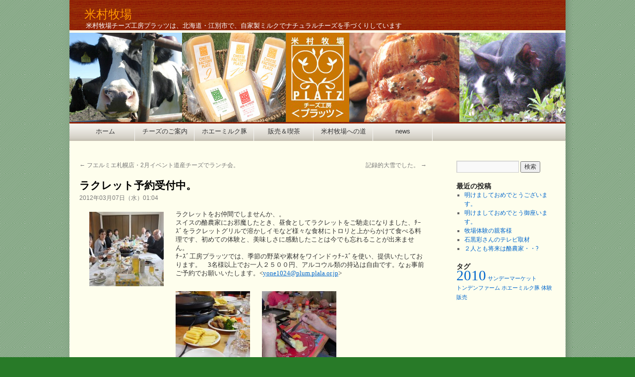

--- FILE ---
content_type: text/html; charset=UTF-8
request_url: https://yonemura-farm.com/2012/03/07/1006/
body_size: 6983
content:
<!DOCTYPE html>
<html lang="ja">
<head>
<meta charset="UTF-8" />
<title>
ラクレット予約受付中。 | 米村牧場	</title>
<link rel="profile" href="https://gmpg.org/xfn/11" />
<link rel="stylesheet" type="text/css" media="all" href="https://yonemura-farm.com/wp/wp-content/themes/twentyten-child/style.css?ver=20190507" />
<link rel="pingback" href="https://yonemura-farm.com/wp/xmlrpc.php">
<link rel='dns-prefetch' href='//s.w.org' />
<link rel="alternate" type="application/rss+xml" title="米村牧場 &raquo; フィード" href="https://yonemura-farm.com/feed/" />
<link rel="alternate" type="application/rss+xml" title="米村牧場 &raquo; コメントフィード" href="https://yonemura-farm.com/comments/feed/" />
<link rel="alternate" type="application/rss+xml" title="米村牧場 &raquo; ラクレット予約受付中。 のコメントのフィード" href="https://yonemura-farm.com/2012/03/07/1006/feed/" />
		<script type="text/javascript">
			window._wpemojiSettings = {"baseUrl":"https:\/\/s.w.org\/images\/core\/emoji\/13.0.1\/72x72\/","ext":".png","svgUrl":"https:\/\/s.w.org\/images\/core\/emoji\/13.0.1\/svg\/","svgExt":".svg","source":{"concatemoji":"https:\/\/yonemura-farm.com\/wp\/wp-includes\/js\/wp-emoji-release.min.js?ver=5.6.16"}};
			!function(e,a,t){var n,r,o,i=a.createElement("canvas"),p=i.getContext&&i.getContext("2d");function s(e,t){var a=String.fromCharCode;p.clearRect(0,0,i.width,i.height),p.fillText(a.apply(this,e),0,0);e=i.toDataURL();return p.clearRect(0,0,i.width,i.height),p.fillText(a.apply(this,t),0,0),e===i.toDataURL()}function c(e){var t=a.createElement("script");t.src=e,t.defer=t.type="text/javascript",a.getElementsByTagName("head")[0].appendChild(t)}for(o=Array("flag","emoji"),t.supports={everything:!0,everythingExceptFlag:!0},r=0;r<o.length;r++)t.supports[o[r]]=function(e){if(!p||!p.fillText)return!1;switch(p.textBaseline="top",p.font="600 32px Arial",e){case"flag":return s([127987,65039,8205,9895,65039],[127987,65039,8203,9895,65039])?!1:!s([55356,56826,55356,56819],[55356,56826,8203,55356,56819])&&!s([55356,57332,56128,56423,56128,56418,56128,56421,56128,56430,56128,56423,56128,56447],[55356,57332,8203,56128,56423,8203,56128,56418,8203,56128,56421,8203,56128,56430,8203,56128,56423,8203,56128,56447]);case"emoji":return!s([55357,56424,8205,55356,57212],[55357,56424,8203,55356,57212])}return!1}(o[r]),t.supports.everything=t.supports.everything&&t.supports[o[r]],"flag"!==o[r]&&(t.supports.everythingExceptFlag=t.supports.everythingExceptFlag&&t.supports[o[r]]);t.supports.everythingExceptFlag=t.supports.everythingExceptFlag&&!t.supports.flag,t.DOMReady=!1,t.readyCallback=function(){t.DOMReady=!0},t.supports.everything||(n=function(){t.readyCallback()},a.addEventListener?(a.addEventListener("DOMContentLoaded",n,!1),e.addEventListener("load",n,!1)):(e.attachEvent("onload",n),a.attachEvent("onreadystatechange",function(){"complete"===a.readyState&&t.readyCallback()})),(n=t.source||{}).concatemoji?c(n.concatemoji):n.wpemoji&&n.twemoji&&(c(n.twemoji),c(n.wpemoji)))}(window,document,window._wpemojiSettings);
		</script>
		<style type="text/css">
img.wp-smiley,
img.emoji {
	display: inline !important;
	border: none !important;
	box-shadow: none !important;
	height: 1em !important;
	width: 1em !important;
	margin: 0 .07em !important;
	vertical-align: -0.1em !important;
	background: none !important;
	padding: 0 !important;
}
</style>
	<link rel='stylesheet' id='wp-block-library-css'  href='https://yonemura-farm.com/wp/wp-includes/css/dist/block-library/style.min.css?ver=5.6.16' type='text/css' media='all' />
<link rel='stylesheet' id='wp-block-library-theme-css'  href='https://yonemura-farm.com/wp/wp-includes/css/dist/block-library/theme.min.css?ver=5.6.16' type='text/css' media='all' />
<link rel='stylesheet' id='parent-style-css'  href='https://yonemura-farm.com/wp/wp-content/themes/twentyten/style.css?ver=5.6.16' type='text/css' media='all' />
<link rel='stylesheet' id='child-style-css'  href='https://yonemura-farm.com/wp/wp-content/themes/twentyten-child/style.css?ver=5.6.16' type='text/css' media='all' />
<link rel='stylesheet' id='twentyten-block-style-css'  href='https://yonemura-farm.com/wp/wp-content/themes/twentyten/blocks.css?ver=20181218' type='text/css' media='all' />
<link rel="https://api.w.org/" href="https://yonemura-farm.com/wp-json/" /><link rel="alternate" type="application/json" href="https://yonemura-farm.com/wp-json/wp/v2/posts/1006" /><link rel="EditURI" type="application/rsd+xml" title="RSD" href="https://yonemura-farm.com/wp/xmlrpc.php?rsd" />
<link rel="wlwmanifest" type="application/wlwmanifest+xml" href="https://yonemura-farm.com/wp/wp-includes/wlwmanifest.xml" /> 
<meta name="generator" content="WordPress 5.6.16" />
<link rel="canonical" href="https://yonemura-farm.com/2012/03/07/1006/" />
<link rel='shortlink' href='https://yonemura-farm.com/?p=1006' />
<link rel="alternate" type="application/json+oembed" href="https://yonemura-farm.com/wp-json/oembed/1.0/embed?url=https%3A%2F%2Fyonemura-farm.com%2F2012%2F03%2F07%2F1006%2F" />
<link rel="alternate" type="text/xml+oembed" href="https://yonemura-farm.com/wp-json/oembed/1.0/embed?url=https%3A%2F%2Fyonemura-farm.com%2F2012%2F03%2F07%2F1006%2F&#038;format=xml" />
<style data-context="foundation-flickity-css">/*! Flickity v2.0.2
http://flickity.metafizzy.co
---------------------------------------------- */.flickity-enabled{position:relative}.flickity-enabled:focus{outline:0}.flickity-viewport{overflow:hidden;position:relative;height:100%}.flickity-slider{position:absolute;width:100%;height:100%}.flickity-enabled.is-draggable{-webkit-tap-highlight-color:transparent;tap-highlight-color:transparent;-webkit-user-select:none;-moz-user-select:none;-ms-user-select:none;user-select:none}.flickity-enabled.is-draggable .flickity-viewport{cursor:move;cursor:-webkit-grab;cursor:grab}.flickity-enabled.is-draggable .flickity-viewport.is-pointer-down{cursor:-webkit-grabbing;cursor:grabbing}.flickity-prev-next-button{position:absolute;top:50%;width:44px;height:44px;border:none;border-radius:50%;background:#fff;background:hsla(0,0%,100%,.75);cursor:pointer;-webkit-transform:translateY(-50%);transform:translateY(-50%)}.flickity-prev-next-button:hover{background:#fff}.flickity-prev-next-button:focus{outline:0;box-shadow:0 0 0 5px #09f}.flickity-prev-next-button:active{opacity:.6}.flickity-prev-next-button.previous{left:10px}.flickity-prev-next-button.next{right:10px}.flickity-rtl .flickity-prev-next-button.previous{left:auto;right:10px}.flickity-rtl .flickity-prev-next-button.next{right:auto;left:10px}.flickity-prev-next-button:disabled{opacity:.3;cursor:auto}.flickity-prev-next-button svg{position:absolute;left:20%;top:20%;width:60%;height:60%}.flickity-prev-next-button .arrow{fill:#333}.flickity-page-dots{position:absolute;width:100%;bottom:-25px;padding:0;margin:0;list-style:none;text-align:center;line-height:1}.flickity-rtl .flickity-page-dots{direction:rtl}.flickity-page-dots .dot{display:inline-block;width:10px;height:10px;margin:0 8px;background:#333;border-radius:50%;opacity:.25;cursor:pointer}.flickity-page-dots .dot.is-selected{opacity:1}</style><style data-context="foundation-slideout-css">.slideout-menu{position:fixed;left:0;top:0;bottom:0;right:auto;z-index:0;width:256px;overflow-y:auto;-webkit-overflow-scrolling:touch;display:none}.slideout-menu.pushit-right{left:auto;right:0}.slideout-panel{position:relative;z-index:1;will-change:transform}.slideout-open,.slideout-open .slideout-panel,.slideout-open body{overflow:hidden}.slideout-open .slideout-menu{display:block}.pushit{display:none}</style><link rel="icon" href="https://yonemura-farm.com/wp/wp-content/uploads/2020/10/cropped-icon-32x32.jpg" sizes="32x32" />
<link rel="icon" href="https://yonemura-farm.com/wp/wp-content/uploads/2020/10/cropped-icon-192x192.jpg" sizes="192x192" />
<link rel="apple-touch-icon" href="https://yonemura-farm.com/wp/wp-content/uploads/2020/10/cropped-icon-180x180.jpg" />
<meta name="msapplication-TileImage" content="https://yonemura-farm.com/wp/wp-content/uploads/2020/10/cropped-icon-270x270.jpg" />
<style>.ios7.web-app-mode.has-fixed header{ background-color: rgba(229,93,2,.88);}</style></head>

<body class="post-template-default single single-post postid-1006 single-format-standard">
<div id="wrapper" class="hfeed">
	<div id="header">
		<div id="masthead">
			<div id="branding" role="banner">
								<div id="site-title">
					<span>
						<a href="https://yonemura-farm.com/" title="米村牧場" rel="home">米村牧場</a>
					</span>
				</div>
				<div id="site-description">米村牧場チーズ工房プラッツは、北海道・江別市で、自家製ミルクでナチュラルチーズを手づくりしています</div>

									<img src="/wp/wp-content/uploads/2010/09/main_ban1.jpg" width="1000" height="180" alt="" />
								</div><!-- #branding -->

			<div id="access" role="navigation">
								<div class="skip-link screen-reader-text"><a href="#content" title="コンテンツへスキップ">コンテンツへスキップ</a></div>
				<div class="menu"><ul>
<li ><a href="https://yonemura-farm.com/">ホーム</a></li><li class="page_item page-item-22"><a href="https://yonemura-farm.com/cheese/">チーズのご案内</a></li>
<li class="page_item page-item-24"><a href="https://yonemura-farm.com/pork/">ホエーミルク豚</a></li>
<li class="page_item page-item-26"><a href="https://yonemura-farm.com/cafe/">販売＆喫茶</a></li>
<li class="page_item page-item-28"><a href="https://yonemura-farm.com/access/">米村牧場への道</a></li>
<li class="page_item page-item-423 current_page_parent"><a href="https://yonemura-farm.com/news/">news</a></li>
</ul></div>
			</div><!-- #access -->
		</div><!-- #masthead -->
	</div><!-- #header -->

	<div id="main">

		<div id="container">
			<div id="content" role="main">

			

				<div id="nav-above" class="navigation">
					<div class="nav-previous"><a href="https://yonemura-farm.com/2012/02/14/964/" rel="prev"><span class="meta-nav">&larr;</span> フエルミエ札幌店・2月イベント道産チーズでランチ会。</a></div>
					<div class="nav-next"><a href="https://yonemura-farm.com/2012/09/10/1037/" rel="next">記録的大雪でした。 <span class="meta-nav">&rarr;</span></a></div>
				</div><!-- #nav-above -->

				<div id="post-1006" class="post-1006 post type-post status-publish format-standard hentry category-shopcafe">
					<h1 class="entry-title">ラクレット予約受付中。</h1>

					<div class="entry-meta">
						2012年03月07日（水）01:04					</div><!-- .entry-meta -->

					<div class="entry-content">
						<p><a href="https://yonemura-farm.com/wp/wp-content/uploads/2012/03/DSCF0557-800x600.jpg"><img loading="lazy" src="https://yonemura-farm.com/wp/wp-content/uploads/2012/03/DSCF0557-800x600-150x150.jpg" width="150" height="150" class="alignleft size-thumbnail wp-image-1007" /></a>ラクレットをお仲間でしませんか、。<br />
スイスの酪農家にお邪魔したとき、昼食としてラクレットをご馳走になりました、ﾁｰｽﾞをラクレットグリルで溶かしイモなど様々な食材にトロリと上からかけて食べる料理です、初めての体験と、美味しさに感動したことは今でも忘れることが出来ません。<br />
ﾁｰｽﾞ工房プラッツでは、季節の野菜や素材をワインドゥﾁｰｽﾞを使い、提供いたしております。　3名様以上でお一人２５００円、アルコウル類の持込は自由です。なぉ事前ご予約でお願いいたします。&lt;<a href="mailto:yone1024@plum.plala.or.jp">yone1024@plum.plala.or.jp</a>&gt;</p>
<p><a href="https://yonemura-farm.com/wp/wp-content/uploads/2012/03/DSCF0410-800x6001.jpg"><img loading="lazy" src="https://yonemura-farm.com/wp/wp-content/uploads/2012/03/DSCF0410-800x6001-150x150.jpg" width="150" height="150" class="alignleft size-thumbnail wp-image-1014" /></a> <a href="https://yonemura-farm.com/wp/wp-content/uploads/2012/03/6a159df15823b7704ac760ae616b2746.jpg"><img loading="lazy" src="https://yonemura-farm.com/wp/wp-content/uploads/2012/03/6a159df15823b7704ac760ae616b2746-150x150.jpg" width="150" height="150" class="alignleft size-thumbnail wp-image-1013" /></a></p>
<p><a href="https://yonemura-farm.com/wp/wp-content/uploads/2012/03/928310a1c309ca2b95f216fcba527690.jpg"><img loading="lazy" src="https://yonemura-farm.com/wp/wp-content/uploads/2012/03/928310a1c309ca2b95f216fcba527690-150x150.jpg" width="150" height="150" class="alignleft size-thumbnail wp-image-1012" /></a></p>
											</div><!-- .entry-content -->

		
						<div class="entry-utility">
							カテゴリー: <a href="https://yonemura-farm.com/category/shop%e3%83%bbcafe%e3%81%8b%e3%82%89%e3%81%ae%e3%81%8a%e7%9f%a5%e3%82%89%e3%81%9b/" rel="category tag">SHOP・CAFEからのお知らせ</a> <a href="https://yonemura-farm.com/2012/03/07/1006/" title="ラクレット予約受付中。 へのパーマリンク" rel="bookmark">パーマリンク</a>													</div><!-- .entry-utility -->
					</div><!-- #post-1006 -->

					<div id="nav-below" class="navigation">
						<div class="nav-previous"><a href="https://yonemura-farm.com/2012/02/14/964/" rel="prev"><span class="meta-nav">&larr;</span> フエルミエ札幌店・2月イベント道産チーズでランチ会。</a></div>
						<div class="nav-next"><a href="https://yonemura-farm.com/2012/09/10/1037/" rel="next">記録的大雪でした。 <span class="meta-nav">&rarr;</span></a></div>
					</div><!-- #nav-below -->

					
			<div id="comments">


			<h3 id="comments-title">
			1 Response to <em>ラクレット予約受付中。</em>			</h3>

	
			<ol class="commentlist">
						<li class="comment even thread-even depth-1" id="li-comment-173">
		<div id="comment-173">
			<div class="comment-author vcard">
				<img alt='' src='https://secure.gravatar.com/avatar/6e0b27001a78342be6d6bd52e831848e?s=40&#038;d=mm&#038;r=g' srcset='https://secure.gravatar.com/avatar/6e0b27001a78342be6d6bd52e831848e?s=80&#038;d=mm&#038;r=g 2x' class='avatar avatar-40 photo' height='40' width='40' loading='lazy'/>				<cite class="fn">菊地まり</cite> <span class="says">のコメント:</span>			</div><!-- .comment-author .vcard -->

				
				
			<div class="comment-meta commentmetadata"><a href="https://yonemura-farm.com/2012/03/07/1006/#comment-173">
				2012年7月4日 21時57分					</a>
									</div><!-- .comment-meta .commentmetadata -->

				<div class="comment-body"><p>米村牧場様</p>
<p>はじめまして、菊地と申します。<br />
ラクレットランチにうかがいたいのですが、こちら受付は日曜だけでしょうか？<br />
７月２７日（金）希望です。<br />
お手数ですが、ご連絡お待ちしております。<br />
菊地まり</p>
</div>

				<div class="reply">
				<a rel='nofollow' class='comment-reply-link' href='https://yonemura-farm.com/2012/03/07/1006/?replytocom=173#respond' data-commentid="173" data-postid="1006" data-belowelement="comment-173" data-respondelement="respond" data-replyto="菊地まり に返信" aria-label='菊地まり に返信'>返信</a>				</div><!-- .reply -->
			</div><!-- #comment-##  -->

				</li><!-- #comment-## -->
			</ol>

	
	

	<div id="respond" class="comment-respond">
		<h3 id="reply-title" class="comment-reply-title">コメントを残す <small><a rel="nofollow" id="cancel-comment-reply-link" href="/2012/03/07/1006/#respond" style="display:none;">コメントをキャンセル</a></small></h3><form action="https://yonemura-farm.com/wp/wp-comments-post.php" method="post" id="commentform" class="comment-form"><p class="comment-notes"><span id="email-notes">メールアドレスが公開されることはありません。</span> <span class="required">*</span> が付いている欄は必須項目です</p><p class="comment-form-comment"><label for="comment">コメント</label> <textarea id="comment" name="comment" cols="45" rows="8" maxlength="65525" required="required"></textarea></p><p class="comment-form-author"><label for="author">名前 <span class="required">*</span></label> <input id="author" name="author" type="text" value="" size="30" maxlength="245" required='required' /></p>
<p class="comment-form-email"><label for="email">メール <span class="required">*</span></label> <input id="email" name="email" type="text" value="" size="30" maxlength="100" aria-describedby="email-notes" required='required' /></p>
<p class="comment-form-url"><label for="url">サイト</label> <input id="url" name="url" type="text" value="" size="30" maxlength="200" /></p>
<p class="comment-form-cookies-consent"><input id="wp-comment-cookies-consent" name="wp-comment-cookies-consent" type="checkbox" value="yes" /> <label for="wp-comment-cookies-consent">次回のコメントで使用するためブラウザーに自分の名前、メールアドレス、サイトを保存する。</label></p>
<p class="form-submit"><input name="submit" type="submit" id="submit" class="submit" value="コメントを送信" /> <input type='hidden' name='comment_post_ID' value='1006' id='comment_post_ID' />
<input type='hidden' name='comment_parent' id='comment_parent' value='0' />
</p><p style="display: none;"><input type="hidden" id="akismet_comment_nonce" name="akismet_comment_nonce" value="53546b8dd3" /></p><p style="display: none !important;"><label>&#916;<textarea name="ak_hp_textarea" cols="45" rows="8" maxlength="100"></textarea></label><input type="hidden" id="ak_js_1" name="ak_js" value="115"/><script>document.getElementById( "ak_js_1" ).setAttribute( "value", ( new Date() ).getTime() );</script></p></form>	</div><!-- #respond -->
	
</div><!-- #comments -->

	
			</div><!-- #content -->
		</div><!-- #container -->


		<div id="primary" class="widget-area" role="complementary">
			<ul class="xoxo">

<li id="search-2" class="widget-container widget_search"><form role="search" method="get" id="searchform" class="searchform" action="https://yonemura-farm.com/">
				<div>
					<label class="screen-reader-text" for="s">検索:</label>
					<input type="text" value="" name="s" id="s" />
					<input type="submit" id="searchsubmit" value="検索" />
				</div>
			</form></li>
		<li id="recent-posts-2" class="widget-container widget_recent_entries">
		<h3 class="widget-title">最近の投稿</h3>
		<ul>
											<li>
					<a href="https://yonemura-farm.com/2015/01/02/1413/">明けましておめでとうございます。</a>
									</li>
											<li>
					<a href="https://yonemura-farm.com/2014/01/05/1386/">明けましておめでとう御座います。</a>
									</li>
											<li>
					<a href="https://yonemura-farm.com/2014/01/05/1376/">牧場体験の親客様</a>
									</li>
											<li>
					<a href="https://yonemura-farm.com/2014/01/05/1367/">石黒彩さんのテレビ取材</a>
									</li>
											<li>
					<a href="https://yonemura-farm.com/2014/01/05/1360/">２人とも将来は酪農家・・?</a>
									</li>
					</ul>

		</li><li id="tag_cloud-3" class="widget-container widget_tag_cloud"><h3 class="widget-title">タグ</h3><div class="tagcloud"><ul class='wp-tag-cloud' role='list'>
	<li><a href="https://yonemura-farm.com/tag/2010/" class="tag-cloud-link tag-link-5 tag-link-position-1" style="font-size: 22pt;" aria-label="2010 (2個の項目)">2010</a></li>
	<li><a href="https://yonemura-farm.com/tag/%e3%82%b5%e3%83%b3%e3%83%87%e3%83%bc%e3%83%9e%e3%83%bc%e3%82%b1%e3%83%83%e3%83%88/" class="tag-cloud-link tag-link-12 tag-link-position-2" style="font-size: 8pt;" aria-label="サンデーマーケット (1個の項目)">サンデーマーケット</a></li>
	<li><a href="https://yonemura-farm.com/tag/%e3%83%88%e3%83%b3%e3%83%87%e3%83%b3%e3%83%95%e3%82%a1%e3%83%bc%e3%83%a0/" class="tag-cloud-link tag-link-9 tag-link-position-3" style="font-size: 8pt;" aria-label="トンデンファーム (1個の項目)">トンデンファーム</a></li>
	<li><a href="https://yonemura-farm.com/tag/%e3%83%9b%e3%82%a8%e3%83%bc%e3%83%9f%e3%83%ab%e3%82%af%e8%b1%9a/" class="tag-cloud-link tag-link-14 tag-link-position-4" style="font-size: 8pt;" aria-label="ホエーミルク豚 (1個の項目)">ホエーミルク豚</a></li>
	<li><a href="https://yonemura-farm.com/tag/%e4%bd%93%e9%a8%93/" class="tag-cloud-link tag-link-7 tag-link-position-5" style="font-size: 8pt;" aria-label="体験 (1個の項目)">体験</a></li>
	<li><a href="https://yonemura-farm.com/tag/%e8%b2%a9%e5%a3%b2/" class="tag-cloud-link tag-link-8 tag-link-position-6" style="font-size: 8pt;" aria-label="販売 (1個の項目)">販売</a></li>
</ul>
</div>
</li>			</ul>
		</div><!-- #primary .widget-area -->

	</div><!-- #main -->

	<div id="footer" role="contentinfo">
	<div id="bottominfo">
	</div>
		<div id="colophon">



			<div id="site-info">
				&copy; 2010 <a href="https://yonemura-farm.com/" title="米村牧場" rel="home"> 米村牧場</a>All Rights Reserved. 
				<span id="site-generator">
										<a href="https://ja.wordpress.org/" class="imprint" title="セマンティックなパブリッシングツール">
						Proudly powered by WordPress.					</a>
				</span><!-- #site-generator -->
			</div><!-- #site-info -->

		</div><!-- #colophon -->
	</div><!-- #footer -->

</div><!-- #wrapper -->

<!-- Powered by WPtouch: 4.3.62 --><script type='text/javascript' src='https://yonemura-farm.com/wp/wp-includes/js/comment-reply.min.js?ver=5.6.16' id='comment-reply-js'></script>
<script type='text/javascript' src='https://yonemura-farm.com/wp/wp-includes/js/wp-embed.min.js?ver=5.6.16' id='wp-embed-js'></script>
<script defer type='text/javascript' src='https://yonemura-farm.com/wp/wp-content/plugins/akismet/_inc/akismet-frontend.js?ver=1679380524' id='akismet-frontend-js'></script>
</body>
</html>


--- FILE ---
content_type: text/css
request_url: https://yonemura-farm.com/wp/wp-content/themes/twentyten-child/style.css?ver=20190507
body_size: 2849
content:
@charset "utf-8";

/*
 Theme Name:   米村牧場
 Theme URI:    https://yonemura-farm.com/
 Description:  米村牧場用の外観テーマです。
 Author:       Tomoya Takahara
 Author URI:   https://center-i.jp/
 Template:     twentyten
 Version:      3.1.0
 License:      GNU General Public License v2 or later
 License URI:  http://www.gnu.org/licenses/gpl-2.0.html
 Tags:         Yonemura-farm
 Text Domain:  twenty-ten-child
*/



/*
LAYOUT: One column, no sidebar
DESCRIPTION: One centered column with no sidebar
*/

.one-column #content {
	width: 960px;
}
.one-column-top #content {
	margin: 0 0 0 20px;
	width: 830px;
	float: left;
}
.one-column-top #side{
	margin: -30px 20px 0 0px;
	width: 120px;
	float: right;
}

.one-column-top #side img{
	margin: 0 0 5px 0;
}
/*
LAYOUT: Full width, no sidebar
DESCRIPTION: Full width content with no sidebar; used for attachment pages
*/

.single-attachment #content {
	width: 950px;
}

/* =Fonts
-------------------------------------------------------------- */
body,
input,
textarea,
.page-title span,
.pingback a.url {
	font-family: Century, "ＭＳ Ｐゴシック", serif;
}

/* =Structure
-------------------------------------------------------------- */

/* The main theme structure */
#access .menu-header,
div.menu,
#colophon,
#branding,
#main,
#wrapper {
	width: 1000px;
}
#wrapper {
	background: #fff url(images/wrap_bg.gif) repeat-y top center;
	margin-top: 0;
	padding: 0 15px;
}

/* Structure the footer area */
#site-info {
	float: none;
	font-size: 13px;
	color:#fff;
	font-weight: normal;
	width: auto;
}
#site-info a:link, #site-info a:visited, #site-info a:hover {
	color:#fff;
	font-weight: normal;

}
#site-generator {
	float: none;
	width: auto;
}

/* =Global Elements
-------------------------------------------------------------- */

/* Main global 'theme' and typographic styles */
body {
	background: #287a28 url(images/body_bg.gif) repeat left top;
}

/* Text elements */
p {
	font-size: 13px;
	margin:0 0 -10px 0;
	padding:0;
	line-height: 135%;
}
dt {
	font-weight: bold;
	margin:0;
	font-size:15px;
}
dd {
	font-size:13px;
}


/* =Header
-------------------------------------------------------------- */

#header {
	padding: 10px 0 0 0;
 	background: #962e07 url(images/mokume_bg.jpg) repeat left top;
}
#site-title {
	font-size: 24px;
	line-height: 28px;
	margin: 0 0 0 30px;
	width: 1000px;
}
#site-title a {
	color: #ff9900;
	font-weight: normal;
	text-decoration: none;
}
#site-description {
	color:#fff;
	font-size: 13px;
	clear: right;
	float: none;
	font-style: normal;
	margin: 5px 0 5px 33px;
	width: 1000px;
}

/* This is the custom header image */
#branding img {
	border-top: none;
	border-bottom: none;
	clear: both;
	display: block;
}


/* =Menu
-------------------------------------------------------------- */

#access {
	background: #000 url(images/topmenu_bg.jpg) repeat-x top left;
	width: 1000px;
}
#access .menu-header,
div.menu {
	width: 1000px;
}
#access a {
	color: #333;
	text-align:center;
	width:100px;
	background: url(images/menu_kugiri.gif) no-repeat right top;
}
#access li:hover > a,
#access ul ul :hover > a {
	background: #000 url(images/topmenu_bg.jpg) repeat-x left -43px;
	color: #330000;
}
#access ul li.current_page_item > a,
#access ul li.current-menu-ancestor > a,
#access ul li.current-menu-item > a,
#access ul li.current-menu-parent > a {
	color: #962e07;
}


/* =Content
-------------------------------------------------------------- */

#main {
	overflow: visible;
}
#content h2{
	font-size:16px;
	font-weight:bold;
}
.datetime {
	display:block;
	width:750px;
	height:42px;
	padding: 18px 0 0 15px;
	background: url(https://yonemura-farm.com/img/date_bg.png) no-repeat top left;
}
.entry-utility {
	margin:-15px 0 0 20px;
	padding: 0 0 0 5px;
}


/* =Asides
-------------------------------------------------------------- */

.home #content .category-asides p {
	font-size: 13px;
}


/* =Footer
-------------------------------------------------------------- */

#footer {
	background: url(images/botom_bg.gif) no-repeat top left;
	height:192px;
}
#colophon {
 	background: #962e07 url(images/mokume_bg.jpg) repeat left bottom;
	height: 30px;
	border-top: none;
	margin-top: 0;
	overflow: visible;
	padding: 0;
}
#site-info {
	line-height: 30px;
	text-align:center;
}
#site-generator {
	color:#666;
}
#site-generator a:link, #site-generator a:visited {
	color: #666;
}
#site-generator a:hover {
	color: #666;
}


/* =Others
-------------------------------------------------------------- */

#main #container #content h1.entry-title-top{
	display: block;
	width:510px;
	height:40px;
	color: #fefeed;
	font-size:5px;
	margin-top:-40px;
	margin-bottom:0px;
	background: #fefeed url(images/main_copy.gif) no-repeat top left;
}
div.one-column-top .entry-content p{
	font-size:14px;
	line-height:135%;
	margin:-20px 0 -30px 0;
}
.whatsnew{
	width:400px;
	height:44px;
	background: #fefeed url(images/new_bg.gif) no-repeat bottom left;
	margin-top:-65px;
	float:left;
}
div#post-2:after {
	content : "";
	display : block;
	height : 0;
	clear : both;
}
#content .whatsnew h3.new{
	display: block;
	width:400px;
	height:44px;
	padding:12px 0 0 20px;
	color: #993300;
	font-size:21px;
	font-weight:bold;
}
h3.new span{
	font-size:12px;
	color: #993300;
	font-weight:normal;
}
.newbox {
	width:400px;
	height:179px;
	background: #fff url(images/newbox_bg.gif) no-repeat top left;
	margin:-28px 0 0 0;
	overflow-y: scroll;
}
.newbox_bottom {
	width:400px;
	height:25px;
	font-size:13px;
	line-height:21px;
	background: #fff url(images/newbox_bottom.gif) no-repeat bottom left;
	margin:0 0 10px 0;
	text-align: right;
}
.newbox_bottom img{
	vertical-align:middle;
	border: 0;
}
.newbox_bottom a:link, .newbox_bottom a:visited {
	color:#333;
	text-decoration: none; 
	padding-right:15px;
}
.newbox_bottom a:hover {
	color:F00;
	text-decoration: underline;
}

.newbox ul {
	display: block;
	margin:5px 0 5px 35px;
	padding-top:15px;
	list-style-type: circle;
	list-style-image: url(images/mark.gif);
}
.newbox ul li {
	font-size:13px;
	line-height:135%;
	margin-bottom:5px;
}
.newbox ul li a:link, .newbox ul li a:visited{
	color: #993300;
	text-decoration: none; 
}
.newbox ul li a:hover{
	color: #f00;
	text-decoration: underline;
}

.top-sub {
	width: 420px;
	height:272px;
	float: right;
	margin-top: -85px;
	background: url(images/yonemura.gif) no-repeat 30px 187px;
}
.submenu {
	width: 420px;
	height:186px;
	margin:0;
	padding:0;
	background: url(images/submanu.gif) no-repeat top left;
}
.submenu a{
	display: block;
	width: 210px;
	height:186px;
	float:left;
	color:#fefeed;
}
.submenu a:link, .submenu a:hover, .submenu a:visited {
	color:#fefeed;
}

.topsublink_a {
	text-align: left;
	font-size:5px;
}
.topsublink_b {
	text-align: right;
	font-size:5px;
}

#content .top-sub h3.namae {
	display: block;
	width: 420px;
	height:23px;
	color:#fefeed;
	font-size:1px;
	text-align:right;
	margin-top:13px;
	background: url(images/namae.gif) no-repeat bottom right;
}
body:first-of-type #content .top-sub h3.namae{
	font-size:xx-small;
	margin-top:-5px;
	height:36px;
}
#content .top-sub p {
	color:#630;
	margin:-15px 15px 0 0;
	text-align:right;
	font-size:15px;
}

#footer #bottominfo {
	height:162px;
}
#bottominfo p{
	display: block;
	width: 415px;
	height:60px;
	margin: 0 10px 0 560px;
	padding:10px 0 0 5px;
	font-size:11px;
	line-height:120%;
}

#cheese, #buta{
	width:440px;
	float:left;
	margin-top:0;
}

#cheese h1.onepage-title{
	font-size:21px;
	font-weight:bold;
	margin:-25px 0 15px 0;
	line-height:120%;
	padding: 15px 0 15px 100px;
	background: url(https://yonemura-farm.com/img/cheesekago_th.jpg) no-repeat top left;
}

#buta h1.onepage-title{
	font-size:21px;
	font-weight:bold;
	margin:-25px 0 15px 0;
	line-height:120%;
	padding: 30px 0 30px 100px;
	background: url(https://yonemura-farm.com/img/buta_th.jpg) no-repeat top left;
}

.entry-content h1.onepage-title{
	margin:-25px 0 15px 0;
	font-size:21px;
	font-weight:bold;
}

#cheese_right{
	width:520px;
	height:850px;
	float:left;
	background: url(https://yonemura-farm.com/wp/wp-content/uploads/2010/10/cheese_back.png) no-repeat top right;
	margin-top:-40px;
}
#buta_right{
	width:520px;
	height:1700px;
	float:left;
	background: url(https://yonemura-farm.com/wp/wp-content/uploads/2010/10/buta_back.png) no-repeat top right;
	margin-top:-40px;
}
#cheese_right h3, #buta_right h3{
	color:#FEFEED;
	font-size:8px;
	text-align:center;
	margin-top:-5px;
}
#cheese_right h4, #buta_righth4 {
	font-size:14px;
	text-align:left;
	line-height:20px;
	margin:-15px 40px -54px 40px;
	font-weight:bold;
	color:#B8860B;
}
#cheese_right p, #buta_right p{
	margin:61px 40px 40px 40px;
	font-size:12px;
	line-height:145%;
	color:#4F4F4F;
}

#container #content .entry-content  table.cheese_koutei {
	width:450px;
	padding:0;
	margin:-33px 0 -48px 35px;
	background:#FFF;
	border:none;
}
#container #content .entry-content  table.buta_list {
	width:450px;
	padding:0;
	margin:-30px 0 -48px 35px;
	background:#FFF;
	border:none;
}
#container #content .entry-content  table.price{
	border:none;
}
#container #content .entry-content  table.buta_list  td.buta_item{
	width:450px;
	text-align:left;
}
#container #content .entry-content  table.buta_list  td.buta_item strong{
	color:#9D3B32;
	font-size:16px;
	line-height:22px;
}
#container #content .entry-content  table.buta_list  td.buta_item .b_kakaku{
	color:#f00;
	font-size:16px;
	font-weight:bold;
	line-height:22px;
}
#container #content .entry-content table.cheese_koutei  tr,
#container #content .entry-content table.buta_list  tr{
	border:none;
}
#container #content .cheese_koutei  td {
	font-size:11px;
	border:none;
	padding:5px;
	text-align:center;
	line-height:13px;
}
#container #content .buta_list  td{
	font-size:11px;
	border:none;
	padding:5px;
	text-align:center;
	line-height:13px;
	vertical-align:top;
}

#container #content .cheese_koutei  td img, #container #content .buta_list  td img{
	margin:0;
}



h2.cheese_t1{
	display: block;
	width: 365px;
	height:65px;
	background: url(https://yonemura-farm.com/wp/wp-content/uploads/2010/11/natural_cheese_t.gif) no-repeat top right;
	padding-top:42px;
	font-size:13px;
}
h2.cheese_t2{
	display: block;
	width: 315px;
	height:65px;
	background: url(https://yonemura-farm.com/wp/wp-content/uploads/2010/10/wine_cheese.gif) no-repeat top right;
	padding-top:42px;
	font-size:13px;
}
h2.cheese_t3{
	display: block;
	margin-top:60px;
	width: 315px;
	height:65px;
	background: url(https://yonemura-farm.com/wp/wp-content/uploads/2014/12/peperoncino.gif) no-repeat top right;
	padding-top:42px;
	font-size:13px;
}
h2.cheese_t4{
	display: block;
	width: 315px;
	height:65px;
	background: url(https://yonemura-farm.com/wp/wp-content/uploads/2014/12/formage.gif) no-repeat top right;
	padding-top:42px;
	font-size:13px;
}
h2.cheese_t1 span,h2.cheese_t2 span,h2.cheese_t3 span,h2.cheese_t4 span{
	margin-left:3px;
}
.item_p {
	margin-left:12px;
}
#cheese item_p h3{
	margin:0;
	font-size:14px;
}
#cheese .item_p dl{
	margin-top:-20px;
}
#cheese .item_p dt{
	font-size:14px;
	color:#EE5C42;
}
#cheese .item_p dd{
	line-height:125%;
	font-size:12px;
	margin-bottom: 0px;
}
#content #cheese .item_p table.price{
	width:400px;
	margin: -5px 40px 0 0;
	font-size:13px;
	line-height:125%:
}
#content #cheese .item_p table.price th{
	margin:0;
	padding:0 0 5px 0;
	color:#8B3A62;
	border:none;
	font-size:18px;
}
#content #cheese .item_p table.price td{
	width:25%;
	padding: 0 25px 0 15px;
	text-align:right;
}

.type-post .entry-content, .type-post .entry-summary{
	margin-left:20px;
}

.type-post h2.entry-title{
	background: url(https://yonemura-farm.com/img/blogentry_t.png) no-repeat top left;
	padding-left:45px;
	margin-bottom:5px;
}

dl.cafemenu{
	margin-left:20px;
	width:500px;
}
dl.cafemenu dt{
	font-weight:normal;
	margin-top:-10px;
	border-bottom:1px solid #f8B580;
}
	dl.cafemenu dd{
	margin:5px 0 0 20px;
	line-height:130%;
}

#post-2 {
	margin: 0 0 64px 0;
}

--- FILE ---
content_type: text/css
request_url: https://yonemura-farm.com/wp/wp-content/themes/twentyten-child/style.css?ver=5.6.16
body_size: 2814
content:
@charset "utf-8";

/*
 Theme Name:   米村牧場
 Theme URI:    https://yonemura-farm.com/
 Description:  米村牧場用の外観テーマです。
 Author:       Tomoya Takahara
 Author URI:   https://center-i.jp/
 Template:     twentyten
 Version:      3.1.0
 License:      GNU General Public License v2 or later
 License URI:  http://www.gnu.org/licenses/gpl-2.0.html
 Tags:         Yonemura-farm
 Text Domain:  twenty-ten-child
*/



/*
LAYOUT: One column, no sidebar
DESCRIPTION: One centered column with no sidebar
*/

.one-column #content {
	width: 960px;
}
.one-column-top #content {
	margin: 0 0 0 20px;
	width: 830px;
	float: left;
}
.one-column-top #side{
	margin: -30px 20px 0 0px;
	width: 120px;
	float: right;
}

.one-column-top #side img{
	margin: 0 0 5px 0;
}
/*
LAYOUT: Full width, no sidebar
DESCRIPTION: Full width content with no sidebar; used for attachment pages
*/

.single-attachment #content {
	width: 950px;
}

/* =Fonts
-------------------------------------------------------------- */
body,
input,
textarea,
.page-title span,
.pingback a.url {
	font-family: Century, "ＭＳ Ｐゴシック", serif;
}

/* =Structure
-------------------------------------------------------------- */

/* The main theme structure */
#access .menu-header,
div.menu,
#colophon,
#branding,
#main,
#wrapper {
	width: 1000px;
}
#wrapper {
	background: #fff url(images/wrap_bg.gif) repeat-y top center;
	margin-top: 0;
	padding: 0 15px;
}

/* Structure the footer area */
#site-info {
	float: none;
	font-size: 13px;
	color:#fff;
	font-weight: normal;
	width: auto;
}
#site-info a:link, #site-info a:visited, #site-info a:hover {
	color:#fff;
	font-weight: normal;

}
#site-generator {
	float: none;
	width: auto;
}

/* =Global Elements
-------------------------------------------------------------- */

/* Main global 'theme' and typographic styles */
body {
	background: #287a28 url(images/body_bg.gif) repeat left top;
}

/* Text elements */
p {
	font-size: 13px;
	margin:0 0 -10px 0;
	padding:0;
	line-height: 135%;
}
dt {
	font-weight: bold;
	margin:0;
	font-size:15px;
}
dd {
	font-size:13px;
}


/* =Header
-------------------------------------------------------------- */

#header {
	padding: 10px 0 0 0;
 	background: #962e07 url(images/mokume_bg.jpg) repeat left top;
}
#site-title {
	font-size: 24px;
	line-height: 28px;
	margin: 0 0 0 30px;
	width: 1000px;
}
#site-title a {
	color: #ff9900;
	font-weight: normal;
	text-decoration: none;
}
#site-description {
	color:#fff;
	font-size: 13px;
	clear: right;
	float: none;
	font-style: normal;
	margin: 5px 0 5px 33px;
	width: 1000px;
}

/* This is the custom header image */
#branding img {
	border-top: none;
	border-bottom: none;
	clear: both;
	display: block;
}


/* =Menu
-------------------------------------------------------------- */

#access {
	background: #000 url(images/topmenu_bg.jpg) repeat-x top left;
	width: 1000px;
}
#access .menu-header,
div.menu {
	width: 1000px;
}
#access a {
	color: #333;
	text-align:center;
	width:100px;
	background: url(images/menu_kugiri.gif) no-repeat right top;
}
#access li:hover > a,
#access ul ul :hover > a {
	background: #000 url(images/topmenu_bg.jpg) repeat-x left -43px;
	color: #330000;
}
#access ul li.current_page_item > a,
#access ul li.current-menu-ancestor > a,
#access ul li.current-menu-item > a,
#access ul li.current-menu-parent > a {
	color: #962e07;
}


/* =Content
-------------------------------------------------------------- */

#main {
	overflow: visible;
}
#content h2{
	font-size:16px;
	font-weight:bold;
}
.datetime {
	display:block;
	width:750px;
	height:42px;
	padding: 18px 0 0 15px;
	background: url(https://yonemura-farm.com/img/date_bg.png) no-repeat top left;
}
.entry-utility {
	margin:-15px 0 0 20px;
	padding: 0 0 0 5px;
}


/* =Asides
-------------------------------------------------------------- */

.home #content .category-asides p {
	font-size: 13px;
}


/* =Footer
-------------------------------------------------------------- */

#footer {
	background: url(images/botom_bg.gif) no-repeat top left;
	height:192px;
}
#colophon {
 	background: #962e07 url(images/mokume_bg.jpg) repeat left bottom;
	height: 30px;
	border-top: none;
	margin-top: 0;
	overflow: visible;
	padding: 0;
}
#site-info {
	line-height: 30px;
	text-align:center;
}
#site-generator {
	color:#666;
}
#site-generator a:link, #site-generator a:visited {
	color: #666;
}
#site-generator a:hover {
	color: #666;
}


/* =Others
-------------------------------------------------------------- */

#main #container #content h1.entry-title-top{
	display: block;
	width:510px;
	height:40px;
	color: #fefeed;
	font-size:5px;
	margin-top:-40px;
	margin-bottom:0px;
	background: #fefeed url(images/main_copy.gif) no-repeat top left;
}
div.one-column-top .entry-content p{
	font-size:14px;
	line-height:135%;
	margin:-20px 0 -30px 0;
}
.whatsnew{
	width:400px;
	height:44px;
	background: #fefeed url(images/new_bg.gif) no-repeat bottom left;
	margin-top:-65px;
	float:left;
}
div#post-2:after {
	content : "";
	display : block;
	height : 0;
	clear : both;
}
#content .whatsnew h3.new{
	display: block;
	width:400px;
	height:44px;
	padding:12px 0 0 20px;
	color: #993300;
	font-size:21px;
	font-weight:bold;
}
h3.new span{
	font-size:12px;
	color: #993300;
	font-weight:normal;
}
.newbox {
	width:400px;
	height:179px;
	background: #fff url(images/newbox_bg.gif) no-repeat top left;
	margin:-28px 0 0 0;
	overflow-y: scroll;
}
.newbox_bottom {
	width:400px;
	height:25px;
	font-size:13px;
	line-height:21px;
	background: #fff url(images/newbox_bottom.gif) no-repeat bottom left;
	margin:0 0 10px 0;
	text-align: right;
}
.newbox_bottom img{
	vertical-align:middle;
	border: 0;
}
.newbox_bottom a:link, .newbox_bottom a:visited {
	color:#333;
	text-decoration: none; 
	padding-right:15px;
}
.newbox_bottom a:hover {
	color:F00;
	text-decoration: underline;
}

.newbox ul {
	display: block;
	margin:5px 0 5px 35px;
	padding-top:15px;
	list-style-type: circle;
	list-style-image: url(images/mark.gif);
}
.newbox ul li {
	font-size:13px;
	line-height:135%;
	margin-bottom:5px;
}
.newbox ul li a:link, .newbox ul li a:visited{
	color: #993300;
	text-decoration: none; 
}
.newbox ul li a:hover{
	color: #f00;
	text-decoration: underline;
}

.top-sub {
	width: 420px;
	height:272px;
	float: right;
	margin-top: -85px;
	background: url(images/yonemura.gif) no-repeat 30px 187px;
}
.submenu {
	width: 420px;
	height:186px;
	margin:0;
	padding:0;
	background: url(images/submanu.gif) no-repeat top left;
}
.submenu a{
	display: block;
	width: 210px;
	height:186px;
	float:left;
	color:#fefeed;
}
.submenu a:link, .submenu a:hover, .submenu a:visited {
	color:#fefeed;
}

.topsublink_a {
	text-align: left;
	font-size:5px;
}
.topsublink_b {
	text-align: right;
	font-size:5px;
}

#content .top-sub h3.namae {
	display: block;
	width: 420px;
	height:23px;
	color:#fefeed;
	font-size:1px;
	text-align:right;
	margin-top:13px;
	background: url(images/namae.gif) no-repeat bottom right;
}
body:first-of-type #content .top-sub h3.namae{
	font-size:xx-small;
	margin-top:-5px;
	height:36px;
}
#content .top-sub p {
	color:#630;
	margin:-15px 15px 0 0;
	text-align:right;
	font-size:15px;
}

#footer #bottominfo {
	height:162px;
}
#bottominfo p{
	display: block;
	width: 415px;
	height:60px;
	margin: 0 10px 0 560px;
	padding:10px 0 0 5px;
	font-size:11px;
	line-height:120%;
}

#cheese, #buta{
	width:440px;
	float:left;
	margin-top:0;
}

#cheese h1.onepage-title{
	font-size:21px;
	font-weight:bold;
	margin:-25px 0 15px 0;
	line-height:120%;
	padding: 15px 0 15px 100px;
	background: url(https://yonemura-farm.com/img/cheesekago_th.jpg) no-repeat top left;
}

#buta h1.onepage-title{
	font-size:21px;
	font-weight:bold;
	margin:-25px 0 15px 0;
	line-height:120%;
	padding: 30px 0 30px 100px;
	background: url(https://yonemura-farm.com/img/buta_th.jpg) no-repeat top left;
}

.entry-content h1.onepage-title{
	margin:-25px 0 15px 0;
	font-size:21px;
	font-weight:bold;
}

#cheese_right{
	width:520px;
	height:850px;
	float:left;
	background: url(https://yonemura-farm.com/wp/wp-content/uploads/2010/10/cheese_back.png) no-repeat top right;
	margin-top:-40px;
}
#buta_right{
	width:520px;
	height:1700px;
	float:left;
	background: url(https://yonemura-farm.com/wp/wp-content/uploads/2010/10/buta_back.png) no-repeat top right;
	margin-top:-40px;
}
#cheese_right h3, #buta_right h3{
	color:#FEFEED;
	font-size:8px;
	text-align:center;
	margin-top:-5px;
}
#cheese_right h4, #buta_righth4 {
	font-size:14px;
	text-align:left;
	line-height:20px;
	margin:-15px 40px -54px 40px;
	font-weight:bold;
	color:#B8860B;
}
#cheese_right p, #buta_right p{
	margin:61px 40px 40px 40px;
	font-size:12px;
	line-height:145%;
	color:#4F4F4F;
}

#container #content .entry-content  table.cheese_koutei {
	width:450px;
	padding:0;
	margin:-33px 0 -48px 35px;
	background:#FFF;
	border:none;
}
#container #content .entry-content  table.buta_list {
	width:450px;
	padding:0;
	margin:-30px 0 -48px 35px;
	background:#FFF;
	border:none;
}
#container #content .entry-content  table.price{
	border:none;
}
#container #content .entry-content  table.buta_list  td.buta_item{
	width:450px;
	text-align:left;
}
#container #content .entry-content  table.buta_list  td.buta_item strong{
	color:#9D3B32;
	font-size:16px;
	line-height:22px;
}
#container #content .entry-content  table.buta_list  td.buta_item .b_kakaku{
	color:#f00;
	font-size:16px;
	font-weight:bold;
	line-height:22px;
}
#container #content .entry-content table.cheese_koutei  tr,
#container #content .entry-content table.buta_list  tr{
	border:none;
}
#container #content .cheese_koutei  td {
	font-size:11px;
	border:none;
	padding:5px;
	text-align:center;
	line-height:13px;
}
#container #content .buta_list  td{
	font-size:11px;
	border:none;
	padding:5px;
	text-align:center;
	line-height:13px;
	vertical-align:top;
}

#container #content .cheese_koutei  td img, #container #content .buta_list  td img{
	margin:0;
}



h2.cheese_t1{
	display: block;
	width: 365px;
	height:65px;
	background: url(https://yonemura-farm.com/wp/wp-content/uploads/2010/11/natural_cheese_t.gif) no-repeat top right;
	padding-top:42px;
	font-size:13px;
}
h2.cheese_t2{
	display: block;
	width: 315px;
	height:65px;
	background: url(https://yonemura-farm.com/wp/wp-content/uploads/2010/10/wine_cheese.gif) no-repeat top right;
	padding-top:42px;
	font-size:13px;
}
h2.cheese_t3{
	display: block;
	margin-top:60px;
	width: 315px;
	height:65px;
	background: url(https://yonemura-farm.com/wp/wp-content/uploads/2014/12/peperoncino.gif) no-repeat top right;
	padding-top:42px;
	font-size:13px;
}
h2.cheese_t4{
	display: block;
	width: 315px;
	height:65px;
	background: url(https://yonemura-farm.com/wp/wp-content/uploads/2014/12/formage.gif) no-repeat top right;
	padding-top:42px;
	font-size:13px;
}
h2.cheese_t1 span,h2.cheese_t2 span,h2.cheese_t3 span,h2.cheese_t4 span{
	margin-left:3px;
}
.item_p {
	margin-left:12px;
}
#cheese item_p h3{
	margin:0;
	font-size:14px;
}
#cheese .item_p dl{
	margin-top:-20px;
}
#cheese .item_p dt{
	font-size:14px;
	color:#EE5C42;
}
#cheese .item_p dd{
	line-height:125%;
	font-size:12px;
	margin-bottom: 0px;
}
#content #cheese .item_p table.price{
	width:400px;
	margin: -5px 40px 0 0;
	font-size:13px;
	line-height:125%:
}
#content #cheese .item_p table.price th{
	margin:0;
	padding:0 0 5px 0;
	color:#8B3A62;
	border:none;
	font-size:18px;
}
#content #cheese .item_p table.price td{
	width:25%;
	padding: 0 25px 0 15px;
	text-align:right;
}

.type-post .entry-content, .type-post .entry-summary{
	margin-left:20px;
}

.type-post h2.entry-title{
	background: url(https://yonemura-farm.com/img/blogentry_t.png) no-repeat top left;
	padding-left:45px;
	margin-bottom:5px;
}

dl.cafemenu{
	margin-left:20px;
	width:500px;
}
dl.cafemenu dt{
	font-weight:normal;
	margin-top:-10px;
	border-bottom:1px solid #f8B580;
}
	dl.cafemenu dd{
	margin:5px 0 0 20px;
	line-height:130%;
}

#post-2 {
	margin: 0 0 64px 0;
}